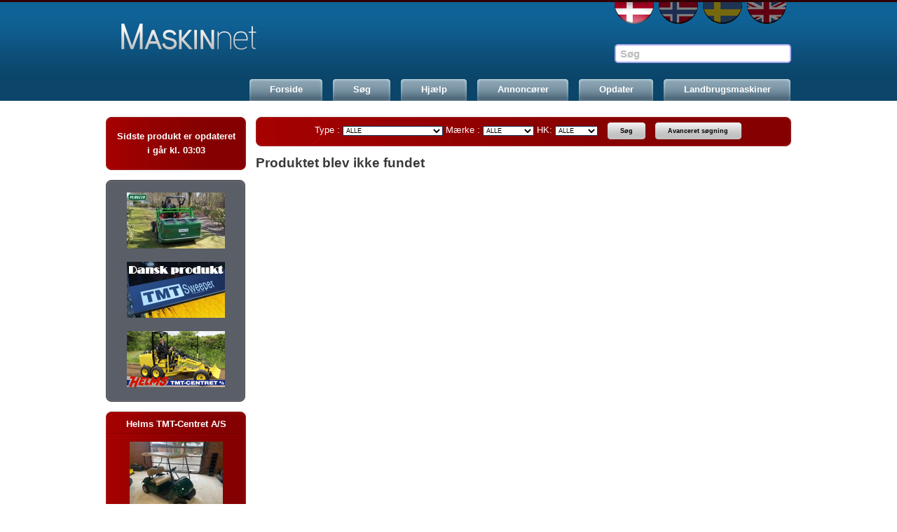

--- FILE ---
content_type: text/html; charset=iso-8859-1
request_url: https://www.maskinnet.com/da.php/info.php?pid=25524&fid=2
body_size: 16922
content:
<!DOCTYPE html PUBLIC "-//W3C//DTD XHTML 1.1//EN" "http://www.w3.org/TR/xhtml11/DTD/xhtml11.dtd">
<html xmlns="http://www.w3.org/1999/xhtml" xml:lang="da">
<head>

<meta name="keywords" content="brugte, maskinnet, markedsplads, brugtmarked, maskiner, entreprenï¿½rmaskiner, Andet - Entreprenør, Andre - Entreprenør, Andet - Have/park, Andre - Have/park, ATV/UTV mm., ATV/UTV mm., Container, Containerer, Cylinderklipper - selvkørende, Cylinderklippere - selvkørende, Dozer, Dozere, Dumper, Dumpere, Entreprenørvogn, Entreprenørvogne, Feje-/sugemaskine, Feje-/sugemaskiner, Fejemaskine, Fejemaskiner, Flisemaskine, Flisemaskiner, Flishugger, Flishuggere, Fræser, Fræsere, Gaffeltruck - Diesel, Gaffeltruck - Diesel, Gaffeltruck - El, Gaffeltruck - El, Gaffeltruck - Gas, Gaffeltruck - Gas, Golfudstyr, Golfudstyr, Grader / Vejhøvl, Gradere / Vejlhøvle, Gravemaskine på bånd, Gravemaskiner på bånd, Gravemaskine på hjul, Gravemaskiner på hjul, Gummihjulslæsser o. 7 ton, Gummihjulslæssere o. 7 ton, Gummihjulslæsser u. 7 ton, Gummihjulslæssere u. 7 ton, Hegn- & rabatklipper, Hegns- & rabatklippere, Hydraulikhammer, Hydraulikhamre, Komprimeringsmateriel, Komprimeringsmateriel, Kroghejsevogn, Kroghejsevogne, Løvsuger, Løvsugere, Minidumper, Minidumpere, Minigraver, Minigravere, Minilæsser, Minilæssere, Minitraktor, Minitraktorer, Personlift, Personlifte, Plænetraktor, Plænetraktorer, Redskab, Redskaber, Redskabsbærer, Redskabsbærere, Redskabsbærer - 1-akslet, Redskabsbærere - 1-akslede, Rendegraver, Rendegravere, Rotorklipper - selvkørende, Rotorklippere - selvkørende, Sand-/saltspreder, Sand-/saltspredere, Skovmaskine, Skovmaskiner, Skovningsmaskine, Skovningsmaskiner, Skovspil, Skovspil, Skovvogn, Skovvogne, Slagleklipper, Slagleklippere, Sneplov, Sneplove, Sneslynge, Sneslynger, Stabler - El, Stablere - El, Stennedlægningsfræser, Stennedlægningsfræsere, Stubfræser, Stubfræsere, Teleskoplæsser, Teleskoplæssere, Trailer, Trailere, Trailerlift, Trailerlifte, Traktor - Entreprenør, Traktorer - Entreprenør, Traktor - Landbrug, Traktorer - Landbrug, Transporter, Transportere, Udkørselsmaskine, Udkørselsmaskiner, Valsetog, Valsetog" />
<meta name="description" content="Største samling af brugte entreprenï¿½rmaskiner og redskaber fra hele Skandinavien." >
<title>Maskinnet.com - Brugte entreprenør-, bygge- og anlægsmaskiner</title>
<meta name="robots" content="index, follow" />
<meta name="Rating" content="General" />
<meta name="distribution" content="Global" />
<meta http-equiv="Content-Type" content="text/html;charset=ISO-8859-1">
<link rel="stylesheet" type="text/css" href="/vendor/slick-1.5.8/slick.css"/>
<link rel="stylesheet" href="/vendor/photoswipe-4.0.6/photoswipe.css">
<link rel="stylesheet" href="/vendor/photoswipe-4.0.6/default-skin/default-skin.css">
<link rel="stylesheet" href="/vendor/magnific-popup-1.0.0/magnific-popup.css">
<link rel="stylesheet" type="text/css" href="rd_style.css.php" />
<link rel="alternate" type="application/rss+xml" title="Maskinnet.com - De 5 nyeste" href="http://www.maskinnet.com/da.php/rss.php" />
<script type="text/javascript" src="inc/AJAX.js"></script>
<script src="//code.jquery.com/jquery-1.11.2.min.js"></script>
<script type="text/javascript" src="randomProduct.js"></script>
<script type="text/javascript" src="inc/Search.js"></script>
<script type="text/javascript" src="inc/Cookie.js"></script>
<script type="text/javascript" src="/vendor/slick-1.5.8/slick.min.js"></script>
<script src="/vendor/photoswipe-4.0.6/photoswipe.min.js"></script> 
<script src="/vendor/photoswipe-4.0.6/photoswipe-ui-default.min.js"></script> 
<script src="/vendor/photoswipe-4.0.6/photoswipe-ui-default.min.js"></script> 
<script src="/vendor/magnific-popup-1.0.0/jquery.magnific-popup.min.js"></script> 
</head>
<body onload="RandomProduct.Init();RandomProduct.Reload()">
<table width="100%" cellpadding="0" cellspacing="0" border="0" align="center"  class="rd-header">
<tr><td align="center">
  <table width="978" cellpadding="0" cellspacing="0" border="0" align="center">
  <tr><td>
  	<div class="rd-header-box">
  		<div class="rd-header-logo"><a href="http://www.maskinnet.com/da.php">Maskinnet</a></div>
  		<div class="rd-header-langs">
  			<ul>
  				<li class="lang-da"><a href="http://www.maskinnet.com/da.php/info.php?pid=25524&fid=2"
                                       class="active">DA</a></li>
  				<li class="lang-no"><a href="http://www.maskinnet.com/no.php/info.php?pid=25524&fid=2"
                                       >NO</a></li>
  				<li class="lang-se"><a href="http://www.maskinnet.com/se.php/info.php?pid=25524&fid=2"
                                       >SE</a></li>
  				<li class="lang-en"><a href="http://www.maskinnet.com/en.php/info.php?pid=25524&fid=2"
                                       >EN</a></li>
  			</ul>
  		</div>
                <div id="free-text-search-block">
                  <div id="free-text-search-wrapper">
                    <input id="searchString" onfocus="OnSearchFocus(this)" onblur="OnSearchBlur(this)" accesskey="s" type="text" name="string" value="Søg" style="width: 100%; height: 17px; border: none; background-color: transparent; font-size: 15px; color: #bbbbbb;" onkeyup="Searcher.Search()" />
                  </div>
                </div>
                <script type="text/javascript">
                  function OnSearchFocus(elmnt)
                  {
                    if (elmnt.value == "Søg")
                    {
                      elmnt.value = "";
                    }
                    elmnt.style.color = "black";
                  }
                  function OnSearchBlur(elmnt)
                  {
                    if (elmnt.value == "")
                    {
                      elmnt.value = "Søg";
                      elmnt.style.color = "#bbbbbb";
                    }
                  }
                </script>
  		<ul class="rd-topmenu">
  		  <li><a href="http://www.maskinhandel.dk/da.php/" target="_blank"><span>Landbrugsmaskiner</span></a>
</li>
  			<li><a href="/forhandler/"><span>Opdater</span></a></li>
  			<li><a href="annoncorer.php" ><span>Annoncører</span></a></li>
  			<li><a href="hjaelp.php" ><span>Hjælp</span></a></li>
  			<li><a href="soeg.php?avanc=true" ><span>Søg</span></a></li>
  			<li><a href="index.php" ><span>Forside</span></a></li>
  		</ul>
  	</div>
  </td></tr>
  </table>
</td></tr>
</table>
<table width="978" cellpadding="0" cellspacing="0" align="center" style="margin:0 auto;">
<tr>
  <td width="214" valign="top">
    <!-- LEFT SIDE -->
      <!-- last update-->
      <div class="block-left-wrapper">
        <div class="block-left-outer">
          <div class="block-left-inner">
            <div class="block-left-ca">
              Sidste produkt              er opdateret               i går kl. 03:03            </div>
          </div>
        </div>
      </div>
      <!-- /last update-->
      <!-- banners block -->
      <div class="block-banners-wrapper">
        <div class="block-banners-outer">
          <div class="block-banners-inner">
            <span style="width: 25%;"><a href="banner.php?id=42" target="_blank"><img src="banner/banner_42.jpg" width="140" alt="Peruzzo.dk" border=0></a></span><span style="width: 25%;"><a href="banner.php?id=45" target="_blank"><img src="banner/banner_45.gif" width="140" alt="TMT sweeper" border=0></a></span><span style="width: 25%;"><a href="banner.php?id=40" target="_blank"><img src="banner/banner_lasergrader.png" width="140" alt="Laser Grader" border=0></a></span>          </div>
        </div>
      </div>
      <!-- /banners block -->
      <!-- product block -->
            <div class="block-left-wrapper">
        <div class="block-left-outer">
          <div class="block-left-inner">
            <div class="block-left-product" id="randomProduct" onmouseover="RandomProduct.Pause()" onmouseout="RandomProduct.Resume()">
            </div>
          </div>
        </div>
      </div>
      <!-- /product block -->
      <!-- left menu -->
      <div class="block-left-wrapper">
        <div class="block-left-outer">
          <div class="block-left-inner">
            <ul>
<!--              <li><a href="#" target="_self" onClick="this.style.behavior='url(#default#homepage)';this.setHomePage('http://www.maskinnet.com/');">» Gør til startside</a></li> -->
<!--              <li><a href="javascript:window.external.AddFavorite('http://www.maskinnet.com/', 'www.maskinnet.com');">» Tilføj til Foretrukne</a></li> -->
              <li><a href="anbefal.php">» Anbefal Maskinnet.com</a></li>
              <li><a href="kontakt.php">» Kontakt Maskinnet.com</a></li>
              <li class="last"><a href="annoncering.php">» Annoncering</a></li>
            </ul>
          </div>
        </div>
      </div>
      <!-- /left menu -->
      <!-- logo block -->
      <div class="block-left-logo">
        <a href="http://www.maskinnet.com/"><img src="images/logo-bund-maskinnet.jpg" border=0></a><br>
      </div>
      <!-- /logo block -->
    <!-- /LEFT SIDE -->
  </td>
  <td valign="top">
    <!-- RIGHT SIDE -->
            <!-- search block -->
      <div class="block-search">
        <div class="block-search-wrapper">
          <form action="soeg.php" method="GET" name="searchform" style="margin: 0px;" onsubmit="Searcher.Search();return false;">
            <input type="hidden" name="ref" value="" />
            Type :
            <select name="ptype[]" size="1">
              <option value="">ALLE</option>
              <option value="17">Andet - Entreprenør</option>
<option value="70">Andet - Have/park</option>
<option value="55">ATV/UTV mm.</option>
<option value="56">Container</option>
<option value="8">Cylinderklipper - selvkørende</option>
<option value="93">Dozer</option>
<option value="53">Dumper</option>
<option value="66">Entreprenørvogn</option>
<option value="67">Feje-/sugemaskine</option>
<option value="20">Fejemaskine</option>
<option value="15">Flisemaskine</option>
<option value="34">Flishugger</option>
<option value="35">Fræser</option>
<option value="32">Gaffeltruck - Diesel</option>
<option value="30">Gaffeltruck - El</option>
<option value="31">Gaffeltruck - Gas</option>
<option value="57">Golfudstyr</option>
<option value="94">Grader / Vejhøvl</option>
<option value="36">Gravemaskine på bånd</option>
<option value="22">Gravemaskine på hjul</option>
<option value="18">Gummihjulslæsser o. 7 ton</option>
<option value="21">Gummihjulslæsser u. 7 ton</option>
<option value="28">Hegn- & rabatklipper</option>
<option value="65">Hydraulikhammer</option>
<option value="16">Komprimeringsmateriel</option>
<option value="95">Kroghejsevogn</option>
<option value="69">Løvsuger</option>
<option value="27">Minidumper</option>
<option value="2">Minigraver</option>
<option value="1">Minilæsser</option>
<option value="3">Minitraktor</option>
<option value="19">Personlift</option>
<option value="68">Plænetraktor</option>
<option value="11">Redskab</option>
<option value="10">Redskabsbærer</option>
<option value="71">Redskabsbærer - 1-akslet</option>
<option value="14">Rendegraver</option>
<option value="7">Rotorklipper - selvkørende</option>
<option value="25">Sand-/saltspreder</option>
<option value="54">Skovmaskine</option>
<option value="62">Skovningsmaskine</option>
<option value="64">Skovspil</option>
<option value="61">Skovvogn</option>
<option value="58">Slagleklipper</option>
<option value="24">Sneplov</option>
<option value="33">Sneslynge</option>
<option value="51">Stabler - El</option>
<option value="78">Stennedlægningsfræser</option>
<option value="63">Stubfræser</option>
<option value="6">Teleskoplæsser</option>
<option value="13">Trailer</option>
<option value="29">Trailerlift</option>
<option value="38">Traktor - Entreprenør</option>
<option value="23">Traktor - Landbrug</option>
<option value="5">Transporter</option>
<option value="60">Udkørselsmaskine</option>
<option value="37">Valsetog</option>
            </select>
            Mærke :
            <select name="maerke[]" size=1>
              <option value="">ALLE</option>
              <option value="838">Ahwi</option>
<option value="164">Brevi</option>
<option value="212">Deutz-Fahr</option>
<option value="880">Diverse</option>
<option value="120">Epoke</option>
<option value="231">Hitachi</option>
<option value="21">Iseki</option>
<option value="366">Jacobsen</option>
<option value="10">John Deere</option>
<option value="1352">Mc Cormick</option>
<option value="1225">Peruzzo</option>
<option value="362">Ransomes</option>
<option value="1">Schäffer</option>
<option value="667">Snowline</option>
<option value="1592">TMT</option>
<option value="1453">TYM </option>
<option value="213">Valtra</option>
<option value="24">Weidemann</option>
            </select>
            HK:
            <select name="hk[]" size=1>
            <option value="">ALLE</option>
<option value="0,40">0 - 40</option>
<option value="40,80">40 - 80</option>
<option value="80,130">80 - 130</option>
<option value="130,200">130 - 200</option>
<option value="200,max">200+</option>
            </select>
            <input type=submit name="soeg" value="Søg" id="btn-submit-search" />
            <input type=submit name=avanc value="Avanceret søgning" id="btn-submit-anvanced" onclick="Searcher.Search(true);return false" />
            </form>
          
        </div>
      </div>
      <!-- /search block -->
      
<!--
-->

  <div id="content">
<h1>Produktet blev ikke fundet</h1>  <!-- /RIGHT SIDE -->
  </div>
  </td>
</tr>
</table>
<table width="978" cellpadding="0" cellspacing="0" align="center" style="margin:0 auto;">
<tr>
  <td width="214" valign="top"></td>
  <td>
    <div class="block-footer">&copy; 2026, Maskinnet.com</div>
  </td>
</tr>
</table><script type="text/javascript">
var gaJsHost = (("https:" == document.location.protocol) ? "https://ssl." : "http://www.");
document.write(unescape("%3Cscript src='" + gaJsHost + "google-analytics.com/ga.js' type='text/javascript'%3E%3C/script%3E"));
</script>
<script type="text/javascript">
var pageTracker = _gat._getTracker("UA-379539-1");
pageTracker._initData();
pageTracker._trackPageview();
</script>
<script src="/vendor/gallery.js"></script>
<!-- Root element of PhotoSwipe. Must have class pswp. -->
<div class="pswp" tabindex="-1" role="dialog" aria-hidden="true">

    <!-- Background of PhotoSwipe. 
         It's a separate element as animating opacity is faster than rgba(). -->
    <div class="pswp__bg"></div>

    <!-- Slides wrapper with overflow:hidden. -->
    <div class="pswp__scroll-wrap">

        <!-- Container that holds slides. 
            PhotoSwipe keeps only 3 of them in the DOM to save memory.
            Don't modify these 3 pswp__item elements, data is added later on. -->
        <div class="pswp__container">
            <div class="pswp__item"></div>
            <div class="pswp__item"></div>
            <div class="pswp__item"></div>
        </div>

        <!-- Default (PhotoSwipeUI_Default) interface on top of sliding area. Can be changed. -->
        <div class="pswp__ui pswp__ui--hidden">

            <div class="pswp__top-bar">

                <!--  Controls are self-explanatory. Order can be changed. -->

                <div class="pswp__counter"></div>

                <button class="pswp__button pswp__button--close" title="Close (Esc)"></button>

                <button class="pswp__button pswp__button--share" title="Share"></button>

                <button class="pswp__button pswp__button--fs" title="Toggle fullscreen"></button>

                <button class="pswp__button pswp__button--zoom" title="Zoom in/out"></button>

                <!-- Preloader demo http://codepen.io/dimsemenov/pen/yyBWoR -->
                <!-- element will get class pswp__preloader--active when preloader is running -->
                <div class="pswp__preloader">
                    <div class="pswp__preloader__icn">
                      <div class="pswp__preloader__cut">
                        <div class="pswp__preloader__donut"></div>
                      </div>
                    </div>
                </div>
            </div>

            <div class="pswp__share-modal pswp__share-modal--hidden pswp__single-tap">
                <div class="pswp__share-tooltip"></div> 
            </div>

            <button class="pswp__button pswp__button--arrow--left" title="Previous (arrow left)">
            </button>

            <button class="pswp__button pswp__button--arrow--right" title="Next (arrow right)">
            </button>

            <div class="pswp__caption">
                <div class="pswp__caption__center"></div>
            </div>

        </div>

    </div>

</div><script src='https://www.google.com/recaptcha/api.js'></script>
</body>
</html>

--- FILE ---
content_type: text/html; charset=iso-8859-1
request_url: https://www.maskinnet.com/da.php/randomProduct.inc.php
body_size: 397
content:
<div class="title">Helms TMT-Centret A/S</div>
<div class="picture">
        <a href="info.php?pid=27982&amp;rndm=true"><img src="resize.php?file=images/prod/MINI27982.JPG&w=150&h=100" alt="E-Z-GO  TXT" border="0" /></a>
        </div>
<div class="text">
<a href="info.php?pid=27982&amp;rndm=true">E-Z-GO  TXT</a><br />
Timer: 83<div class="price">
<b>Forhør om pris</b>
</div>
</div>


--- FILE ---
content_type: text/css;charset=iso-8859-1
request_url: https://www.maskinnet.com/da.php/rd_style.css.php
body_size: 16000
content:
a
{
  text-decoration: none;
  font-weight: bold;
  font-size: 13px;
  color: #9d0101;
}

a:hover
{
  text-decoration: underline;
}

td
{
  font-size: 13px;
}

select
{
  font-size: 9px;
  border-color: #123456;
  background: #ffffff;
  font-weight: bold;
}

input
{
  font-size: 9px;
  border: 1px solid #123456;
  background: #ffffff;
  font-weight: bold;
}

h1
{
  text-align: left;
  margin-bottom: 0px;
  font-family: Arial;
  font-weight: bold;
  font-size: 14pt;
  color: #3a3a3a;
  margin-bottom: 12px;
}

.pointer
{
  cursor:pointer;
}
table
{
  margin:0;
}
tbody
{
  border:none;
}
body, html
{
	padding:0;
	margin:0;
}
body
{
	font-family:Arial, Helvetica, sans-serif;
	font-size:12px;
}

form
{
	padding:0;
	margin:0;
}
.links
{
	padding-left: 0px;
}
a
{
	text-decoration:underline;
}
	a:hover
	{
		text-decoration:none;
	}
	a img
	{
		border:none;
	}

.col
{
	float:left;
}
.cor
{
	float:right;
}
.endcol
{
	clear:both;
	font-size:0px;
	line-height:0px;
	height:0px;
	overflow:hidden;
}
.clear
{
	clear:both;
}
.none
{
	display:none;
}
/*HEADER*/
.rd-header
{
	background:url(images/rd/bg_header.gif) repeat-x top;
	height:144px;
	margin:0 0 23px 0;
}
  .rd-header-admin
  {
    background-image:url(images/rd/bg_header_admin.gif);
  }
	.rd-header-box
	{
		width:978px;
		margin:0px auto;
	}
.rd-header-logo
{
	float:left;
	width:726px;
	height:112px;
}
	.rd-header-logo a
	{
		display:block;
		width:262px;
		height:40px;
		background:url(images/rd/pic_header_logo.gif) no-repeat;
		text-indent:-9000px;
		margin:32px 0 0 21px;
	}
.rd-header-admin .rd-header-logo
{
  height: 113px;
}
	 .rd-header-admin .rd-header-logo a
	 {
	   background-image:url(images/rd/pic_header_logo_admin.gif);
	   width:193px;
	   height: 38px;
	 }
.rd-header-langs
{
	width:252px;
	height:63px;
	float:left;
}
	.rd-header-langs ul
	{
		padding:0px;
		margin:0px;
		clear:both;
		list-style:none;
		margin:3px 0 0 0;
	}
	.rd-header-langs li
	{
		float:left;
		width:63px;
	}
		.rd-header-langs li a
		{
			display:block;
			width:56px;
			height:31px;
			text-indent:-9000px;
		}
	.rd-header-langs .lang-da a
	{
		background-image:url(images/rd/pic_header_lang_a.gif);
	}
		.rd-header-langs .lang-da a.active, .rd-header-langs .lang-da a:hover
		{
			background-image:url(images/rd/pic_header_lang_a_act.gif);
		}
	.rd-header-langs .lang-no a
	{
		background-image:url(images/rd/pic_header_lang_b.gif);
	}
		.rd-header-langs .lang-no a.active, .rd-header-langs .lang-no a:hover
		{
			background-image:url(images/rd/pic_header_lang_b_act.gif);
		}
	.rd-header-langs .lang-se a
	{
		background-image:url(images/rd/pic_header_lang_c.gif);
	}
		.rd-header-langs .lang-se a.active, .rd-header-langs .lang-se a:hover
		{
			background-image:url(images/rd/pic_header_lang_c_act.gif);
		}
	.rd-header-langs .lang-en a
	{
		background-image:url(images/rd/pic_header_lang_d.gif);
	}
		.rd-header-langs .lang-en a.active, .rd-header-langs .lang-en a:hover
		{
			background-image:url(images/rd/pic_header_lang_d_act.gif);
		}
.rd-topmenu
{
	clear:both;
	width:978px;
	list-style:none;
	padding:0px;
	margin:0px;
	text-align:right;
}
		.rd-topmenu li
		{
			text-align:right;
			display:inline;
		}
		.rd-topmenu li a
		{
			color:#ffffff;
			display:block;
			background:url(images/rd/topmenu_right.gif) right no-repeat;
			float:right;
			height:31px;
			margin-left:14px;
			cursor:pointer;
			text-decoration:none;
			font-weight:bold;
			line-height:2.3em;
		}
			.rd-topmenu li a span
			{
				background:url(images/rd/topmenu_left.gif) left no-repeat;
				display:block;
				float:left;
				height:31px;
				padding:0 29px;
			}
		.rd-topmenu li a.active, .rd-topmenu li a:hover
		{
			background:url(images/rd/topmenu_act_right.gif) right no-repeat;
			color:#002842;
		}
			.rd-topmenu li a.active span, .rd-topmenu li a:hover span
			{
				background:url(images/rd/topmenu_act_left.gif) left no-repeat;
			}
  .rd-topmenu-admin  li a
  {
    background-image:url(images/rd/topmenu_right_admin.gif);
  }
    .rd-topmenu-admin li a span
    {
      background-image:url(images/rd/topmenu_left_admin.gif);
    }
  .rd-topmenu-admin li a.active, .rd-topmenu-admin li a:hover
  {
    background-image:url(images/rd/topmenu_act_right_admin.gif);
  }
      .rd-topmenu-admin li a.active span, .rd-topmenu-admin li a:hover span
			{
				background-image:url(images/rd/topmenu_act_left_admin.gif);
			}
	.rd-topmenu-admin span
	{
	  font-size: 13px;
	}
/*RD LEFT MENU*/
.block-left-wrapper {
  background:url(images/rd/block_left_bg.gif) left repeat-y;
  width:200px;
  margin:0 0 14px 0;
  color:#ffffff;
}
  .block-left-outer {
    background:url(images/rd/block_left_bg_top.gif) left top no-repeat;
  }
  .block-left-inner
  {
    background:url(images/rd/block_left_bg_bot.gif) left bottom no-repeat;
    padding:5px 0px 5px 0px;
  }
  .block-left-inner ul
  {
    padding:0px;
    margin:0px;
    list-style:none;
  }
  .block-left-inner ul li
  {
    background:url(images/rd/block_left_line.gif) left bottom no-repeat;
    padding:0 0 2px 0;
  }
    .block-left-inner ul li.last
    {
      background:none;
    }
  .block-left-inner ul li a
  {
    display:block;
    color:#ffffff;
    text-decoration:none;
    padding:9px 7px;
  }
  .block-left-ca
  {
    padding: 13px;
    text-align: center;
    line-height: 1.6em;
    font-weight:bold;
  }
/*block-search*/
.block-search
{
  width:764px;
  height:42px;
  background:url(images/rd/block_search_bg.gif) left top no-repeat;
  margin:0 0 10px 0;
  color:#ffffff;
}
  .block-search-wrapper
  {
    padding:8px 0 0 12px;
    text-align: center;
  }
  .block-search select
  {
    font-weight:normal;
  }
  #btn-submit-search
  {
    background:url(images/rd/btn_bg_a.gif) left top no-repeat;
    width:54px;
    height:24px;
    border:none;
    margin-left: 10px;
  }
  #btn-submit-search-b
  {
    background:url(images/rd/btn_bg_c.gif) left top no-repeat;
    width:54px;
    height:24px;
    border:none;
    margin-left: 10px;
  }
  .rd-button-a
  {
    background:url(images/rd/btn_bg_c.gif) left top no-repeat;
    width:54px;
    height:24px;
    border:none;
    margin-left: 10px;
  }
  .rd-button-b
  {
    background:url(images/rd/btn_bg_d.gif) left top no-repeat;
    width:123px;
    height:24px;
    border:none;
    margin-left: 10px;
  }
  #btn-submit-anvanced
  {
    background:url(images/rd/btn_bg_b.gif) left top no-repeat;
    width:123px;
    height:24px;
    border:none;
    margin-left: 10px;
  }
/*block-left-product*/
.block-left-product
{
  position: relative;
  height: 250px;
  overflow: hidden;
}
  .block-left-product .title
  {
    background:url(images/rd/block_left_line.gif) left bottom no-repeat;
    padding: 5px 5px 8px 5px;
    font-weight:bold;
    text-align:center;
  }
  .block-left-product .picture
  {
    text-align:center;
    padding: 10px;
  }
  .block-left-product .text
  {
    text-align:center;
    padding: 10px;
    line-height:1.4em;
    font-size: 0.92em;
    padding-top: 0px;
  }
  .block-left-product .text a
  {
    color:#ffffff;
  }
  .block-left-product .price
  {
    
  }

  #randomProduct
  {
  }
  #randomProductOne,
  #randomProductTwo
  {
    position: absolute;
    width: 100%;
    height: 100%;
  }
/*block-left-logo*/
.block-left-logo
{
  text-align: center;
  padding: 0 20px 14px 14px;
}
/*block-footer*/
.block-footer
{
  width: 764px;
  height: 42px;
  background:url(images/rd/bg_footer.gif) left bottom no-repeat;
  font-weight: bold;
  color: #ffffff;
  text-align: center;
  line-height: 40px;
  margin: 10px 0px;
  font-size: 13px;
}
  .block-footer a
  {
    color: #ffffff !important;
  }
/*block footer admin*/
.block-footer-admin
{
  text-align: center;
}
  .block-footer-admin .logo
  {
    padding: 35px 0 15px 0;
  }
  .block-footer-admin .copy
  {
    font-size: 0.84em;
    color: #303030;
    padding: 0 0 15px 0;
  }
    .block-footer-admin .copy a
    {
      color: #303030;
      text-decoration: none;
    }
      .block-footer-admin .copy a:hover
      {
        text-decoration: underline;
      }
/*block-banners*/
.block-banners-wrapper
{
  width:200px;
  background:url(images/rd/block_banners_bg.gif) repeat-y;
  margin:0 0 14px 0;
  text-align: center;
}
  .block-banners-outer
  {
    background:url(images/rd/block_banners_bg_top.gif) left top no-repeat;
  }
  .block-banners-inner
  {
    background:url(images/rd/block_banners_bg_btm.gif) left bottom no-repeat; 
    padding: 10px;
  }
    .block-banners-inner img
    {
      margin: 8px 0;
    }
/*product view*/
.product
{
  background:url(images/rd/product_bg.gif) repeat-y;
  margin: 0 0 11px 0;
}
.product_admin
{
  
  margin: 0 0 11px 0;
}
.product_title
{
  background:url(images/rd/product_title_bg.gif) left top no-repeat;
  overflow: hidden;
  height: 27px;
  margin: 0px;
  padding-left: 14px;
  padding-right: 14px;
  padding-bottom: 0px;
  padding-top: 7px;
}
.product_bg td
{
  background:url(images/rd/product_bottom_bg.gif) right bottom no-repeat; 
}
  .product_bg td td
  {
    background:none;
  }
.product_bg .first
{
  background:url(images/rd/product_bottom_bg.gif) left bottom no-repeat; 
}
.product_info_wrapper
{
  padding: 5px 10px;
  color: #3a3a3a;
  line-height: 21px;
}
.product_subtitle
{
  padding: 5px;
  color: #3a3a3a;
}
.product_image_wrapper
{
  padding: 10px; 
  white-space: nowrap;
}
/*ADMIN*/
.admin
{
	/*background-color:#EBEBEB;*/
	font-size: 13px;
	font-family:Arial, Helvetica, sans-serif;
    text-align: center;
}
	.admin td, .admin div
	{
		font-size: 13px;
	}
	.admin a
	{
		color: #000000;
	}
	.admin h2
	{
		font-size: 22px;
	}
/*block admin a*/
.block-cm-a
{
  background:url(images/rd/block_cm_a_bg.gif) left top repeat-y; 
  width: 978px;
  margin: 0 auto 13px auto;
}
  .block-cm-a-wrapper
  {
    background:url(images/rd/block_cm_a_top.gif) left top no-repeat; 
  }
  .block-cm-a-inner
  {
    background:url(images/rd/block_cm_a_bottom.gif) left bottom no-repeat; 
    padding: 18px;
  }
  .block-cm-a h1
  {
    padding: 0 0 0.5em 0;
    margin: 0;
    font-size: 18px;
  }
  .block-cm-a h2
  {
    padding: 0 0 0.5em 0;
    margin: 0;
    font-size: 15px;
  }
/*block admin b*/
.block-cm-b
{
  background:url(images/rd/block_cm_b_bg.gif) left top repeat-y; 
  width: 526px;
  color: #303030;
}
  .block-cm-b-wrapper
  {
    background:url(images/rd/block_cm_b_top.gif) left top no-repeat; 
  }
  .block-cm-b-inner
  {
    background:url(images/rd/block_cm_b_bottom.gif) left bottom no-repeat; 
    padding: 18px;
  }
  .block-cm-b a
  {
    color: #e50000;
  }
/*block admin c*/
.block-cm-c
{
  background:url(images/rd/block_cm_c_bg.gif) left top repeat-y; 
  width: 438px;
  margin: 0 auto;
  color: #303030;
}
  .block-cm-c-wrapper
  {
    background:url(images/rd/block_cm_c_top.gif) left top no-repeat; 
  }
  .block-cm-c-inner
  {
    background:url(images/rd/block_cm_c_bottom.gif) left bottom no-repeat; 
    padding: 18px;
  }
/*block admin c*/
.block-cm-d
{
  background:url(images/rd/block_cm_d_bg.gif) left top repeat-y; 
  width: 470px;
  margin: 0 auto;
  color: #303030;
}
  .block-cm-d-wrapper
  {
    background:url(images/rd/block_cm_d_top.gif) left top no-repeat; 
  }
  .block-cm-d-inner
  {
    background:url(images/rd/block_cm_d_bottom.gif) left bottom no-repeat; 
    padding: 18px;
  }
  .block-cm-d h2
  {
    margin: 0;
    padding: 0.3em 0;
  }
/*LINKS*/
a.link-cm-a /*forside page*/
{
  font-size: 15px;
  color: #e50000;
}
/*TABLES*/
.table-cm-a
{
  width: 978px;
  margin: 0 auto;
  margin: 0 auto 13px auto;
}
/*form*/
.form-textarea-a, .form-text-a
{
  background: #ebebeb;
  border: 1px solid black;
}


/* free text search */
#free-text-search-block
{
  height: 50px;
  float: left;
  width: 252px;
}

#free-text-search-wrapper
{
  height: 19px;
  width: 240px;
  background-color: white;
  padding: 2px 4px;
  border: solid #aaaaee 2px;
  border-radius: 5px;
}

.product_info_left {
  width: 240px;
  float: left;
}

.product_info_table {
  width: 100%;
  border-collapse: collapse;
}

  .product_info_table th {
    text-align: left;
  }

  .product_info_table th,
  .product_info_table td {
    padding: 5px 8px;
    border-bottom: 1px solid #ccc;
    font-size: 11px;
  }

.product_info_table td:last-child {
  text-align: right;
}

.product-video {
  margin-top: 10px;
  display: inline-block;
  text-decoration: none;
}
  .product-video img {
    margin-right: 5px;
    vertical-align: middle;
  }

.product-image-container {
  width: 480px;
  float: right;
}
  .product-image-container img {
    margin: 0 auto;
  }

.product-decription {
  padding-top: 5px;
  clear: both;
}
  .product-decription:empty {
    display: none;
  }

/* Arrows */
.slick-prev,
.slick-next {
    font-size: 0;
    line-height: 0;

    position: absolute;
    top: 50%;

    display: block;

    width: 30px;
    height: 30px;
    margin-top: -15px;
    padding: 0;

    cursor: pointer;

    border: none;
    outline: none;
    background: url('vendor/photoswipe-4.0.6/default-skin/default-skin.png'),
                rgba(0, 0, 0, 0.5);

    background-size: 264px 88px;
    background-position: -138px -44px;
}

.slick-next {
  background-position: -94px -44px;
}

.slick-prev:hover,
.slick-next:hover {
  background-color: rgba(0, 0, 0, 0.7);
}

.slick-prev {
  left: 5px;
}

.slick-next {
  right: 5px;
}

/* Dots */
.slick-slider
{
  margin-bottom: 30px;
}

.slick-dots
{
    position: absolute;
    bottom: -25px;

    display: block;

    width: 100%;
    padding: 0;
    margin-top: 0;
    margin-bottom: 0;

    list-style: none;

    text-align: center;
}
.slick-dots li
{
    position: relative;

    display: inline-block;

    width: 10px;
    height: 10px;
    margin: 0 8px;
    padding: 0;

    cursor: pointer;
}

.slick-dots li button {
  font-size: 0;
  line-height: 0;

  display: block;

  width: 10px;
  height: 10px;
  padding: 5px;

  cursor: pointer;

  color: transparent;
  border: 0;
  border-radius: 50%;
  outline: none;
  background-color: rgba(0, 0, 0, 0.5);
}

.slick-dots .slick-active button {
  background-color: rgba(0, 0, 0, 0.8);
  transition: all .2s ease-in-out;
  -ms-transform: scale(1.2);
  -webkit-transform: scale(1.2);
  transform: scale(1.2);
}

/* Half width frontpage */
.frontpage-products {
  width: 50%;
  padding-right: 16px;
  border-right: 1px solid #ccc;
}
  .frontpage-products .product_title {
    background-image: url('images/rd/product_title_bg_half.png');
  }

  .frontpage-products .product {
    background-image: url('images/rd/product_bg_half.png');
  }

.frontpage-product-slider {
  width: 764px;
}
  .frontpage-product-slider .slick-list {
    border-radius: 8px;
  }

.frontpage-product-slide {
  display: block;
  position: relative;
  height: 250px;
}
  .frontpage-product-slide img {
    position: relative;
    top: 50%;
    width: 100%;
    -ms-transform: translateY(-50%);
    -webkit-transform: translateY(-50%);
    transform: translateY(-50%);
  }
  .frontpage-product-slide-price {
    width: 200px;
    background: #9d0101;
    position: absolute;
    top: 25px;
    text-align: center;
    line-height: 50px;
    letter-spacing: 1px;
    color: #f0f0f0;
    box-shadow: 0 0 3px rgba(0,0,0,.3);
    right: -50px;
    -ms-transform: rotate(45deg);
    -webkit-transform: rotate(45deg);
    transform: rotate(45deg);
    font-size: 16px;
  }
  .frontpage-product-slide-description {
    position: absolute;
    left: 12px;
    bottom: 12px;
    padding: 4px 8px;
    background: rgba(255,255,255, 0.7);
    color: #000;
    font-size: 16px;
    line-height: 22px;
    display: inline-block;
    border-radius: 4px;
    font-weight: normal;
  }

.frontpage-mega-banner {
  position: absolute;
  top: 34px;
  right: 0;
  width: 350px;
  height: 580px;
}

.product-card-banner {
  margin-bottom: 10px;
  width: 764px;
  height: 120px;
}

.sortable {
  list-style: none;
  min-height: 200px;
  text-align: left;
}
  .sortable li {
    padding: 4px;
    margin: 2px 0;
    cursor: move;
    border: 1px solid #aaa;
  }


--- FILE ---
content_type: text/javascript;charset=iso-8859-1
request_url: https://www.maskinnet.com/da.php/inc/AJAX.js
body_size: 2128
content:
var AJAX = new function()
{
    /**
     * @param string url
     * @param Element elmnt
     * @param function callback
     * @param bool callbackOnAllChanges
     */
    this.MakeRequest = function(url, elmnt, callback, callbackOnAllChanges)
    {
        var http_request = false;

        if (window.XMLHttpRequest) // Mozilla, Safari...
        {
            http_request = new XMLHttpRequest();
            if (http_request.overrideMimeType)
            {
                http_request.overrideMimeType('text/xml');
            }
        }
        else if (window.ActiveXObject) // IE
        {
            try
            {
                http_request = new ActiveXObject("Msxml2.XMLHTTP");
            }
            catch (e)
            {
                try
                {
                    http_request = new ActiveXObject("Microsoft.XMLHTTP");
                }
                catch (e) {}
            }
        }

        if (!http_request)
        {
            alert('Kan ikke lave XMLHTTP-objekt');
            return false;
        }
        http_request.onreadystatechange = function() { AJAX.StateChanged(http_request, url, elmnt, callback, callbackOnAllChanges); };
        http_request.open('GET', url, true);
        http_request.send(null);
    }

    this.StateChanged = function(http_request, url, elmnt, callback, callbackOnAllChanges)
    {
        if (callbackOnAllChanges && callback)
        {
            callback(http_request, url, elmnt);
        }
        else if (http_request.readyState == 4)
        {
            if (http_request.status == 200)
            {
                if (callback)
                {
                    callback(http_request, url, elmnt);
                }
                else if (elmnt)
                {
                    elmnt.innerHTML = http_request.responseText;
                }
            }
            else
            {
                alert('There was a problem with the request.\n' + url + '\nError: ' + http_request.status);
            }
        }
    }
}


--- FILE ---
content_type: text/javascript;charset=iso-8859-1
request_url: https://www.maskinnet.com/da.php/randomProduct.js
body_size: 1415
content:
var RandomProduct = new function()
{
    this.handle = null;
    this.m_elmnt1 = null;
    this.m_elmnt2 = null;

    this.Init = function()
    {
        var elmnt = document.getElementById("randomProduct");
        elmnt.innerHTML = "<div id=\"randomProductOne\"></div><div id=\"randomProductTwo\"></div>";

        this.m_elmnt1 = document.getElementById("randomProductOne");
        this.m_elmnt2 = document.getElementById("randomProductTwo");
        this.m_elmnt2.style.left = "200px";
        this.handle = window.setInterval(RandomProduct.Reload, 10000);
    }

    this.Reload = function()
    {
        $.get("randomProduct.inc.php", function(data)
        {
            RandomProduct.m_elmnt2.innerHTML = data;
            $(RandomProduct.m_elmnt2).animate({left: "0px"}, 1000);
            $(RandomProduct.m_elmnt1).animate({left: "-200px"}, 1000, null, RandomProduct.MovementFinished);
        });
    }

    this.MovementFinished = function()
    {
        RandomProduct.m_elmnt1.style.left = "200px";
        var temp = RandomProduct.m_elmnt1;
        RandomProduct.m_elmnt1 = RandomProduct.m_elmnt2;
        RandomProduct.m_elmnt2 = temp;
    }

    this.Pause = function()
    {
        window.clearInterval(this.handle);
    }

    this.Resume = function()
    {
        this.handle = window.setInterval(RandomProduct.Reload, 10000);
    }
}

--- FILE ---
content_type: text/javascript;charset=iso-8859-1
request_url: https://www.maskinnet.com/da.php/inc/Cookie.js
body_size: 1152
content:
var Cookie = new function()
{
  this.GetCookies = function()
  {
    return document.cookie;
  }
	
  this.SetCookie = function(name, value, hours)
  {
    var expires = "";

    var domain = document.domain;
    var domainParts = domain.split("\.");
    var useDomain = "";
    for (var i = domainParts.length - 1; (i >= 0) && (i > (domainParts.length - 3)); --i)
    {
      useDomain = domainParts[i] + (useDomain != "" ? "." + useDomain : "");
    }

    if (hours)
    {
      var date = new Date();
      date.setTime(date.getTime() + (hours * 3600000));
      expires = "; expires="+date.toGMTString();
    }
    document.cookie = name + "=" + value + expires + "; path=/; domain=" + useDomain;
  }
	
  this.GetCookie = function(name)
  {
    var cookies = document.cookie.split("; ");
    for (var i = 0; i < cookies.length; ++i)
    {
      if (cookies[i].substring(0, (name.length + 1)) == (name + '='))
      {
        return cookies[i].substring(name.length + 1);
      }
    }
    return null;
  }
	
  this.DeleteCookie = function(name)
  {
    this.SetCookie(name, "", -24);
  }
}


--- FILE ---
content_type: text/javascript;charset=iso-8859-1
request_url: https://www.maskinnet.com/da.php/inc/Search.js
body_size: 516
content:
/* 
 * To change this template, choose Tools | Templates
 * and open the template in the editor.
 */

var Searcher =
{
  Search: function(advanced)
  {
    var formData = $('form[name="searchform"], #searchString').serializeArray();
    if (advanced)
    {
      formData.push({"name": "avanc", "value": "1"});
      $('.block-search').detach();
    }
    $.get( "soeg.inc.php",
            formData,
            function(data)
            {
              $("#content").html(data);
            });
  }
}
